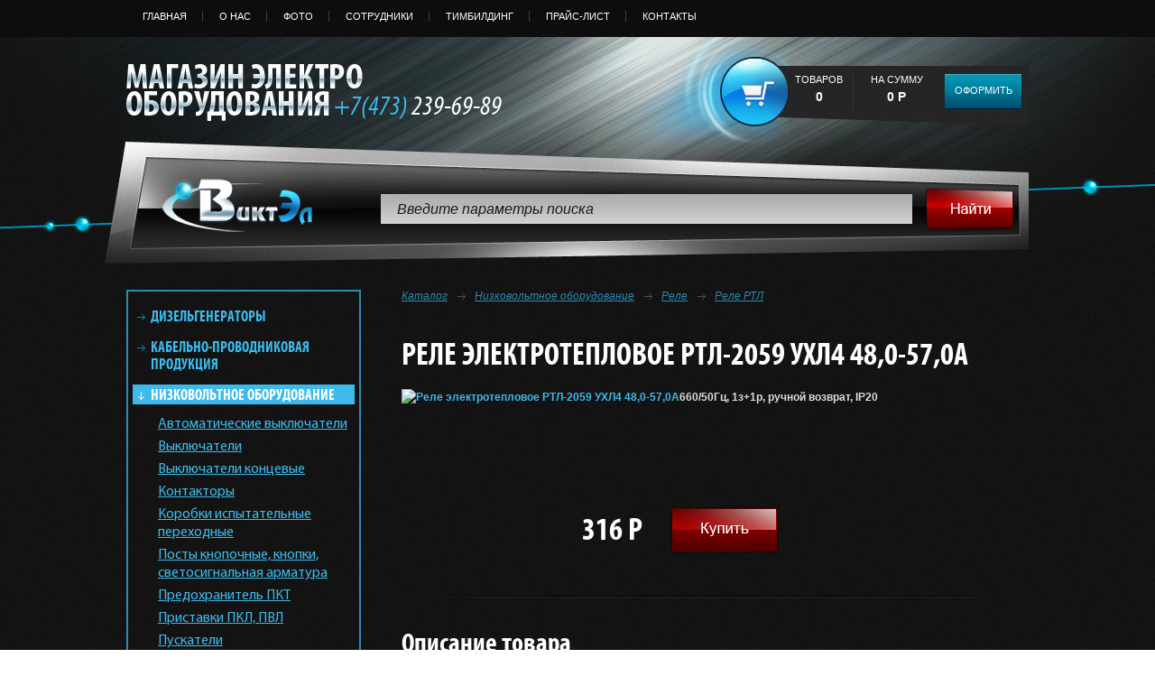

--- FILE ---
content_type: text/html; charset=UTF-8
request_url: http://www.vikt-el.ru/product/rele-rtl-2059-uhl4-480-570a-/
body_size: 6788
content:
<!DOCTYPE html>
<html lang="en">
<head>
<meta http-equiv="Content-Type" content="text/html; charset=utf-8" />
<base href="http://www.vikt-el.ru/" />

<link rel="alternate" type="application/rss+xml" title="RSS 2.0" href="/published/SC/html/scripts/rssfeed.php?type=product_reviews&amp;id=1340" />
<script type="text/javascript">
		var WAROOT_URL = 'http://www.vikt-el.ru/';//ok
	</script>

<title>Реле электротепловое РТЛ-2059 УХЛ4 48,0-57,0А </title>
<meta name="description" content="Реле электротепловое РТЛ-2059 УХЛ4 48,0-57,0А ">
<meta name="keywords" content="Реле электротепловое РТЛ-2059 УХЛ4 48,0-57,0А " >

<!--[if IE 6]>
  <script type="text/javascript">
   location.replace("/ie6/index.html");
  </script>
<![endif]-->

<!--[if lt IE 9]>
<script src="/js/html5shiv.min.js"></script>
<![endif]-->

<link href="/css/main.css" rel="stylesheet" type="text/css" />

<script src="/js/jquery-1.7.2.min.js"></script>
<!--[if lt IE 9]>
<script src="/js/jquery.placeholder.min.js"></script>
<![endif]-->
<script src="/js/man.js"></script>
<!--[if lt IE 9]>
<script src="/js/init-ie-fixes.js"></script>
<![endif]-->

<script type="text/javascript" src="/published/SC/html/scripts/js/functions.js"></script>
<script type="text/javascript" src="/published/SC/html/scripts/js/behavior.js"></script>
<script type="text/javascript" src="/published/SC/html/scripts/js/widget_checkout.js"></script>
<script type="text/javascript" src="/published/SC/html/scripts/js/frame.js"></script>
<script type="text/javascript">
<!--		
var ORIG_URL = 'http://www.vikt-el.ru/';
var ORIG_LANG_URL = '/';
//-->
</script>
</head>
<body >


<!--  BODY -->

	<script type="text/javascript">
$(document).ready(function($) {
        $("#info>div").wrap("<div style='height:110px'/>").parent().after("<a href='#more'>читать далее</a>");

        $("a[href='#more']").toggle(function() {
            $(this).prev().animate({height:$(this).prev().children().height()}, "slow", function() {
                $(this).next().text("скрыть");
            })
        }, function() {
            $(this).prev().animate({height:110}, "slow", function() {
                $(this).next().text("читать далее");
            })
        });
	});
	</script>


<div id="wrapper">
  <nav id="nav">
    <ul class="centered cleared">
      <li><a href="/">Главная</a></li>
      
<li><a href="/auxpage_o-nas/">О нас</a></li><li><a href="/auxpage_aksii/">Фото</a></li><li><a href="/auxpage_colleague/">Сотрудники</a></li>

      <li><a href="/auxpage_timbilding/">ТИМБИЛДИНГ</a></li>
	  <li><a href="/pricelist/">ПРАЙС-ЛИСТ</a></li>
      
<li><a href="/auxpage_kontakty/">Контакты</a></li>

    </ul>
  </nav>
  <!-- #nav -->
  
  <header id="header">
    <div class="centered">
  <a href="/" class="title" title="ВиктЭл &ndash; МАГАЗИН ЭЛЕКТРО ОБОРУДОВАНИЯ"></a>
  <div class="phone mpri-ci"><span>+7(473)</span> 239-69-89</div> <a href="/" id="logo" title="ВиктЭл &ndash; МАГАЗИН ЭЛЕКТРО ОБОРУДОВАНИЯ"></a> 
<form action="/search" method="post" id="header_search">
<input type="hidden" name="ukey" value="search">
    	<div class="input"><input name="searchstring" type="text" value='' placeholder="Введите параметры поиска"></div>
        <input type="submit" value=" ">
</form>

      <div id="header_cart" class="blockBefore blockAfter"> 
<div class="products">
Товаров <b id="shpcrtgc">0</b>
</div>
<div class="cost">
На сумму <b id="shpcrtca">0 Р</b>
</div>

 <a href="/cart" class="order">Оформить</a> </div>
    </div>
  </header>
  <!-- #header -->
  
  <div id="main" class="centered cleared">
    <aside id="sidebar">
      <div id="catsTree" class="blockAfter">
        <ul>
          
  <li><a href='/category/858/'>Дизельгенераторы</a> 

  <ul>
<li><a href='/category/859/'>Дизельгенераторы SDMO</a> </li>
</ul>
</li>


  <li><a href='/category/855/'>Кабельно-проводниковая продукция</a> 

  <ul>
<li><a href='/category/857/'>Эмальпровод ПЭТ-155</a> </li>


  <li><a href='/category/856/'>Эмальпровод ПЭТВ-2</a> </li>
</ul>
</li>


  <li class="current"><a href='/category/618/'>Низковольтное оборудование</a> 

  <ul>
<li><a href='/category/569/'>Автоматические выключатели</a> 

  <ul>
<li><a href='/category/577/'>Авт. выкл. А3144</a> </li>


  <li><a href='/category/578/'>Авт. выкл. А3794</a> </li>


  <li><a href='/category/783/'>Авт. выкл. АВ2М</a> </li>


  <li><a href='/category/580/'>Авт. выкл. АВМ</a> </li>


  <li><a href='/category/901/'>Авт. выкл. АЕ2046МП ЭТ</a> </li>


  <li><a href='/category/835/'>Авт. выкл. АП50Б</a> </li>


  <li><a href='/category/785/'>Авт. выкл. ВА50-41 </a> </li>


  <li><a href='/category/915/'>Авт. выкл. ВА50-43</a> </li>


  <li><a href='/category/784/'>Авт. выкл. ВА5125</a> </li>


  <li><a href='/category/656/'>Авт. выкл. ВА77 </a> </li>


  <li><a href='/category/786/'>Авт. выкл. Протон ВА50-45Про</a> </li>


  <li><a href='/category/787/'>Авт. выкл. Электрон</a> </li>
</ul>
</li>


  <li><a href='/category/703/'>Выключатели</a> 

  <ul>
<li><a href='/category/607/'>Выключатели, переключатели пакетные и кулачковые</a> 

  <ul>
<li><a href='/category/609/'>Пакетный выключатель ПВ</a> </li>


  <li><a href='/category/625/'>Пакетный переключатель ПП</a> </li>


  <li><a href='/category/875/'>Переключатели кулачковые ПК</a> </li>


  <li><a href='/category/911/'>Переключатель 4G</a> </li>
</ul>
</li>


  <li><a href='/category/649/'>Выключатель-разъединитель ВР32</a> </li>
</ul>
</li>


  <li><a href='/category/570/'>Выключатели концевые</a> 

  <ul>
<li><a href='/category/582/'>Выключатель концевой ВК200, ВК300</a> </li>


  <li><a href='/category/583/'>Выключатель концевой ВП 15</a> </li>


  <li><a href='/category/584/'>Выключатель концевой ВП 16</a> </li>


  <li><a href='/category/588/'>Выключатель концевой ВП 19</a> </li>


  <li><a href='/category/585/'>Выключатель концевой ВПК</a> </li>


  <li><a href='/category/587/'>Выключатель концевой ВУ-150, ВУ-250</a> </li>


  <li><a href='/category/591/'>Выключатель концевой ВУ-22</a> </li>


  <li><a href='/category/581/'>Выключатель концевой КУ</a> </li>


  <li><a href='/category/879/'>Микровыключатели МП</a> </li>


  <li><a href='/category/865/'>Сальники для концевых выключатель</a> </li>
</ul>
</li>


  <li><a href='/category/651/'>Контакторы</a> 

  <ul>
<li><a href='/category/802/'>Контактор КМ 12</a> </li>


  <li><a href='/category/827/'>Контактор КПД-121</a> </li>


  <li><a href='/category/887/'>Контактор КТ-5000 ЭТ</a> </li>


  <li><a href='/category/803/'>Контактор КТ-6000</a> </li>


  <li><a href='/category/886/'>Контактор КТ-6000 ЭТ</a> </li>


  <li><a href='/category/910/'>Контактор КТП-6000</a> </li>


  <li><a href='/category/895/'>Контактор ПМЛ &quot;Конденсаторные&quot;</a> </li>
</ul>
</li>


  <li><a href='/category/919/'>Коробки испытательные переходные</a> </li>


  <li><a href='/category/644/'>Посты кнопочные, кнопки, светосигнальная арматура</a> 

  <ul>
<li><a href='/category/877/'>Выключатели кнопочные ВК22</a> </li>


  <li><a href='/category/634/'>Выключатель кнопочный ВК30</a> </li>


  <li><a href='/category/800/'>Кнопка КЕ</a> </li>


  <li><a href='/category/846/'>Кнопка КЕ IP40</a> </li>


  <li><a href='/category/812/'>Кнопки  КМЕ</a> </li>


  <li><a href='/category/684/'>Лампа СКЛ 11</a> </li>


  <li><a href='/category/815/'>Микропереключатели</a> </li>


  <li><a href='/category/817/'>Переключатели  ПЕ</a> </li>


  <li><a href='/category/918/'>Пост кнопочный ПКЕ</a> </li>


  <li><a href='/category/646/'>Пост кнопочный ПКТ</a> </li>


  <li><a href='/category/645/'>Пост кнопочный ПКУ</a> </li>
</ul>
</li>


  <li><a href='/category/912/'>Предохранитель ПКТ</a> </li>


  <li><a href='/category/862/'>Приставки ПКЛ, ПВЛ  </a> </li>


  <li><a href='/category/620/'>Пускатели</a> 

  <ul>
<li><a href='/category/590/'>Магнитный пускатель ПМ12</a> 

  <ul>
<li><a href='/category/832/'>Пускатель ПМ12 100А</a> </li>


  <li><a href='/category/828/'>Пускатель ПМ12 10А</a> </li>


  <li><a href='/category/883/'>Пускатель ПМ12 115-1000А Пластик</a> </li>


  <li><a href='/category/833/'>Пускатель ПМ12 125А</a> </li>


  <li><a href='/category/880/'>Пускатель ПМ12 160А</a> </li>


  <li><a href='/category/874/'>Пускатель ПМ12 16А</a> </li>


  <li><a href='/category/881/'>Пускатель ПМ12 180А</a> </li>


  <li><a href='/category/882/'>Пускатель ПМ12 250А</a> </li>


  <li><a href='/category/829/'>Пускатель ПМ12 25А</a> </li>


  <li><a href='/category/830/'>Пускатель ПМ12 40А</a> </li>


  <li><a href='/category/831/'>Пускатель ПМ12 63А</a> </li>


  <li><a href='/category/884/'>Пускатель ПМ12-ЭК</a> </li>


  <li><a href='/category/885/'>Пускатель ПМ12М</a> </li>
</ul>
</li>


  <li><a href='/category/804/'>Магнитный пускатель ПМА</a> </li>


  <li><a href='/category/805/'>Магнитный пускатель ПМЕ</a> </li>


  <li><a href='/category/592/'>Магнитный пускатель ПМЛ</a> 

  <ul>
<li><a href='/category/900/'>Приставки ПКЛ, ПВЛ</a> </li>


  <li><a href='/category/891/'>Пускатель ПМЛ &quot;Конденсаторные&quot;</a> </li>


  <li><a href='/category/888/'>Пускатель ПМЛ 10А</a> </li>


  <li><a href='/category/889/'>Пускатель ПМЛ 16А</a> </li>


  <li><a href='/category/890/'>Пускатель ПМЛ 25А  </a> </li>


  <li><a href='/category/892/'>Пускатель ПМЛ 32А</a> </li>


  <li><a href='/category/893/'>Пускатель ПМЛ 40А</a> </li>


  <li><a href='/category/896/'>Пускатель ПМЛ 50А</a> </li>


  <li><a href='/category/897/'>Пускатель ПМЛ 63А</a> </li>


  <li><a href='/category/898/'>Пускатель ПМЛ 80А</a> </li>


  <li><a href='/category/899/'>Пускатель ПМЛ 95А</a> </li>
</ul>
</li>


  </ul>
</li>
<li><a href='/category/913/'>Разъединитель РВ, РВЗ, РВФ, РВФЗ</a> </li>


  <li class="current"><a href='/category/702/'>Реле</a> 

  <ul>
<li class="current"><a href='/category/706/'>Реле РТЛ</a> </li>


  <li><a href='/category/711/'>Реле РТТ 12</a> </li>


  <li><a href='/category/710/'>Реле РТТ-325, РТТ-326, РТТ-327</a> </li>


  <li><a href='/category/709/'>Реле РТТ36</a> </li>


  <li><a href='/category/834/'>Реле РЭО-401</a> </li>
</ul>
</li>


  <li><a href='/category/806/'>Рубильники, выключатели разъеденители</a> 

  <ul>
<li><a href='/category/845/'>Выключатель нагрузки ВН 40</a> </li>


  <li><a href='/category/843/'>Выключатель-разъединитель РБ32</a> </li>


  <li><a href='/category/840/'>Переключатели ПБ</a> </li>


  <li><a href='/category/842/'>Предохранители-выключатели-разъединители ПВР</a> </li>


  <li><a href='/category/807/'>Разъеденители РЕ</a> </li>


  <li><a href='/category/844/'>Разъединители-предохранители РПБ, РПС</a> </li>
</ul>
</li>


  <li><a href='/category/658/'>Светосигнальная арматура, кнопки управления</a> </li>


  <li><a href='/category/654/'>Трансформаторы</a> 

  <ul>
<li><a href='/category/788/'>Трансформатор тока ОСМ</a> </li>


  <li><a href='/category/821/'>Трансформатор тока ТМ, ТМГ</a> </li>


  <li><a href='/category/870/'>Трансформатор тока ТСЗИ</a> </li>
</ul>
</li>


  <li><a href='/category/796/'>Тумблеры</a> </li>


  <li><a href='/category/808/'>Электроизоляционные материалы</a> 

  <ul>
<li><a href='/category/809/'>Стеклотекстолит СТЭФ-1</a> </li>


  <li><a href='/category/810/'>Текстолит</a> </li>
</ul>
</li>


  <li><a href='/category/659/'>Электромагниты</a> 

  <ul>
<li><a href='/category/660/'>Электромагнит МИС</a> </li>


  <li><a href='/category/661/'>Электромагнит МО </a> </li>
</ul>
</li>


  </ul>
</li>
<li><a href='/category/908/'>Решетка-дробилка</a> </li>


  <li><a href='/category/663/'>Электрощитовое оборудование</a> 

  <ul>
<li><a href='/category/839/'>Блоки БПВ</a> </li>


  <li><a href='/category/869/'>Камеры КСО</a> </li>


  <li><a href='/category/838/'>Корпус ЩО-70</a> </li>


  <li><a href='/category/871/'>Подстанции КТП</a> </li>


  <li><a href='/category/837/'>Ящик ЯБ, ЯБПВУ</a> </li>


  <li><a href='/category/707/'>Ящик ЯВШ</a> </li>


  <li><a href='/category/708/'>Ящик ЯРП11</a> </li>


  <li><a href='/category/909/'>Ящик ЯТП </a> </li>
</ul>
</li>


  <li><a href='/category/566/'>Вентиляционное оборудование</a> 

  <ul>
<li><a href='/category/705/'>Вентилятор ВОЭ</a> </li>


  <li><a href='/category/774/'>Вентилятор СВМ</a> </li>
</ul>
</li>


  <li><a href='/category/562/'>Крановое оборудование</a> 

  <ul>
<li><a href='/category/876/'>Блок резисторов Б6</a> </li>


  <li><a href='/category/773/'>Гидротолкатель ТЭ</a> </li>


  <li><a href='/category/652/'>Командоконтроллер ККТ</a> </li>


  <li><a href='/category/894/'>Командоконтроллер ЭК</a> </li>


  <li><a href='/category/779/'>Тормоз крановый ТКГ</a> </li>
</ul>
</li>




          


        </ul>
      </div>
      <!-- #catsTree --> 
    </aside>
    <!-- #sidebar -->
    <div id="content"> 
<script type="text/javascript" src="/published/SC/html/scripts/js/product_detailed.js"></script>








<link rel="stylesheet" href="/published/SC/html/scripts/3rdparty/highslide/highslide.css" type="text/css" />
<script type="text/javascript" src="/published/SC/html/scripts/3rdparty/highslide/highslide.js"></script>
<script type="text/javascript">    
	    hs.graphicsDir = '/published/SC/html/scripts/3rdparty/highslide/graphics/';
		hs.registerOverlay(
	    	{
	    		thumbnailId: null,
	    		overlayId: 'controlbar',
	    		position: 'top right',
	    		hideOnMouseOut: true
			}
		);
	    hs.outlineType = 'rounded-white';
	</script>

<link rel="stylesheet" href="/published/SC/html/scripts/3rdparty/fancybox/jquery.fancybox.css" type="text/css" />
<script type="text/javascript" src="/published/SC/html/scripts/3rdparty/fancybox/jquery.fancybox.pack.js"></script>

<script type="text/javascript">
    $(document).ready(function() {
        $(".fancybox").fancybox();
    });
</script>

<div id="breadcrumbs">
        <a href="/">Каталог</a>&nbsp;<span class="arrow"></span>
								 		<a href='/category/nizkovoltnoe-oborudovanie/'>Низковольтное оборудование</a>&nbsp;<span class="arrow"></span>						 		<a href='/category/rele/'>Реле</a>&nbsp;<span class="arrow"></span>						 		<a href='/category/rtl/'>Реле РТЛ</a>				        </div><!-- #breadcrumbs -->
        
        
        <h1>

	Реле электротепловое РТЛ-2059 УХЛ4 48,0-57,0А 
	
</h1>
        
        
        <div id="product">
        	<div class="main blockBefore cleared">
            	            	<a target="_blank" class="fancybox" rel="group" href='/published/publicdata/RAMAAMIDS/attachments/SC/products_pictures/18xq_enl.jpg' img_width="290" img_height="330"><img src="/published/publicdata/RAMAAMIDS/attachments/SC/products_pictures/18xq.jpg" alt="

	Реле электротепловое РТЛ-2059 УХЛ4 48,0-57,0А 
	
" /></a>                                <div class="content">
                	<div class="text">
                	<p>660/50Гц, 1з+1р, ручной возврат, IP20</p>
                    </div>
                    <div class="price">
                    <form rel="1340" action='/product/rele-rtl-2059-uhl4-480-570a-/' method="post">
                    <input name="productID" value="1340" type="hidden" />
                    <input class="product_price" value="316" type="hidden" />
                    <input class="product_list_price" value="0" type="hidden" />
                    <input name='add2cart' style="display:none" id="add2cart" type="image" src="" alt="добавить в корзину" title="добавить в корзину"  class="add2cart_handler" rel=""  /><span>316 Р</span>
                    <a onclick="document.getElementById('add2cart').click();"></a>
                    </form>

                    </div>
                </div>
            </div>
            <div class="desc_heading">Описание товара</div>
				<div class="desc">
                	<p style="margin: 0px 0px 5px;"><span style="font-size: small;"><img src="http://www.elektrotehnik.ru/images/blu_minus_zena.gif" style="width: 11px; height: 13px; margin: 0px 7px -2px 0px;" />Ном. рабочее напряжение, Ue: 220,380,660В/50Гц</span></p>
<p style="margin: 0px 0px 5px;"><span style="font-size: small;"><img src="http://www.elektrotehnik.ru/images/blu_minus_zena.gif" style="width: 11px; height: 13px; margin: 0px 7px -2px 0px;" />Ном. напряжение изоляции, Ui: 690В</span></p>
<p style="margin: 0px 0px 5px;"><span style="font-size: small;"><img src="http://www.elektrotehnik.ru/images/blu_minus_zena.gif" style="width: 11px; height: 13px; margin: 0px 7px -2px 0px;" />Доп. контакты: 1з+1р</span></p>
<p style="margin: 0px 0px 5px;"><span style="font-size: small;"><img src="http://www.elektrotehnik.ru/images/blu_minus_zena.gif" style="width: 11px; height: 13px; margin: 0px 7px -2px 0px;" />Степень защиты: IP20</span></p>
<p style="margin: 0px 0px 5px;"><span style="font-size: small;"><img src="http://www.elektrotehnik.ru/images/blu_minus_zena.gif" style="width: 11px; height: 13px; margin: 0px 7px -2px 0px;" />Габаритные размеры: 73х63,5х118мм</span></p>
<p style="margin: 0px 0px 5px;"><span style="font-size: small;"><img src="http://www.elektrotehnik.ru/images/blu_minus_zena.gif" style="width: 11px; height: 13px; margin: 0px 7px -2px 0px;" />Климатическое исполнение: УХЛ4</span></p>
				</div>
        </div><!-- #product -->	
 
 </div>
    <!-- #content --> 
  </div>
  <!-- #main --> 
  
    <footer id="footer" class="blockBefore">
    <div class="centered cleared">
      <nav class="cleared">
        <ul>
                              <li><a href="/category/dizelgeneratory/">Дизельгенераторы</a></li>
                              <li><a href="/category/kabelno-provodnikovaja-produkcija/">Кабельно-проводниковая продукция</a></li>
                              <li><a href="/category/nizkovoltnoe-oborudovanie/">Низковольтное оборудование</a></li>
                              <li><a href="/category/reshetka-drobilka/">Решетка-дробилка</a></li>
                              <li><a href="/category/silovye-jashiki/">Электрощитовое оборудование</a></li>
                              <li><a href="/category/ventiljacionnoe-oborudovanie_s9/">Вентиляционное оборудование</a></li>
                              <li><a href="/category/kranovoe-oborudovanie_op/">Крановое оборудование</a></li>
                  </ul>
      </nav>
      <address>
      <div class="phone mpri-ci"><sup>+7(473)</sup> 239-69-89</div>
      E-mail: <a href="mailto:viktel@list.ru" target="_blank">viktel@list.ru</a><br>
      
      </address>
      <a href="/auxpage_kontakty/" class="writeToUs">&lt;&lt; Написать нам</a>
	  <div class="copyright-hover" style="float: right;margin-top: 70px;">
         <a target="_blank" class="before" href="http://themilk.ru/" style="color: #858585;font-size: 13px;text-decoration:none;"><img src="http://img.themilk.ru/themes/images/copirate.png" alt="" style="width: auto; height: 35px;"><span style="position: relative;
  top: -12px;">Сайт сделан в SpacеMilk, 2012</span></a>
           <a target="_blank" class="after" href="http://themilk.ru/" style="color: #fff;font-size: 13px;text-decoration:none;"><img src="http://img.themilk.ru/themes/images/copirate.png" alt="" style="width: auto; height: 35px;"><span style="position: relative;
  top: -12px;">Сайт сделан в SpacеMilk, 2012</span></a>
	  </div>
      <div class="copyrights"> <span>&copy; 2007-2012. Викт-Эл</span>



<noindex>

<!--LiveInternet counter--><script type="text/javascript"><!--
document.write("<a href='http://www.liveinternet.ru/click' "+
"target=_blank><img src='http://counter.yadro.ru/hit?t44.2;r"+
escape(document.referrer)+((typeof(screen)=="undefined")?"":
";s"+screen.width+"*"+screen.height+"*"+(screen.colorDepth?
screen.colorDepth:screen.pixelDepth))+";u"+escape(document.URL)+
";"+Math.random()+
"' alt='' title='LiveInternet' "+
"border=0 width=31 height=31><\/a>")//--></script><!--/LiveInternet-->


	
<!--begin of Top100--><noindex>
<a href="http://top100.rambler.ru/top100/" rel='nofollow'><img src="http://counter.rambler.ru/top100.cnt?1129901" alt="Rambler's Top100" width=1 height=1 border=0></a></noindex>
<!--end of Top100 code-->	

	<!-- Top.Elec.Ru Counter --><noindex>
<a href="http://www.elec.ru/" target=_blank rel='nofollow'><script language="JavaScript"><!--
ElNav = navigator; ElNavApp = ElNav.appName; ElDoc = document; ElDoc.cookie = "b=b";
ElCookie = ElDoc.cookie ? 1 : 0; ElNsc = (ElNavApp.substring(0, 2) == "Mi") ? 0 : 1;
ElScreen = screen; ElDepth = (ElNsc ==0 ) ? ElScreen.colorDepth : ElScreen.pixelDepth;
document.write('<img src="http://cnt.top.elec.ru/cnt?' + 
'id=2850&sc=2&' + 
'scr=' + ElScreen.width + 'x' + ElScreen.height + 'x' + ElDepth + '&' +
'cookie=' + ElCookie + '&' +
'ref=' + escape(ElDoc.referrer) + '&' + 
'r=' + Math.random() + '" ' +
'width="88" height="31" border="0" alt="Top.Elec.Ru - Рейтинг и каталог электротехнических ресурсов">');
// --></script><noscript><img src="http://cnt.top.elec.ru/cnt?id=2850&sc=2" 
width=88 height=31 alt="Top.Elec.Ru - Рейтинг и каталог электротехнических ресурсов"></noindex></noscript></a>
<!-- Top.Elec.Ru Counter -->

<!--begin of Top100 logo-->
<noindex><a href="http://top100.rambler.ru/top100/" rel='nofollow'><img src="http://top100-images.rambler.ru/top100/w2.gif" alt="Rambler's Top100" width=88 height=31 border=0></a></noindex>
<!--end of Top100 logo -->

<a href="http://www.yandex.ru/cy?base=0&host=www.vikt-el.ru" rel='nofollow'>
	<img src="http://www.yandex.ru/cycounter?vikt-el.ru" width="88" height="31" alt="Яндекс цитирования" border="0"> 
</a>

<noindex><!--Rating@Mail.ru COUNTEr--><script language="JavaScript" type="text/javascript"><!--
d=document;var a='';a+=';r='+escape(d.referrer)
js=10//--></script><script language="JavaScript1.1" type="text/javascript"><!--
a+=';j='+navigator.javaEnabled()
js=11//--></script><script language="JavaScript1.2" type="text/javascript"><!--
s=screen;a+=';s='+s.width+'*'+s.height
a+=';d='+(s.colorDepth?s.colorDepth:s.pixelDepth)
js=12//--></script><script language="JavaScript1.3" type="text/javascript"><!--
js=13//--></script><script language="JavaScript" type="text/javascript"><!--
d.write('<a href="http://top.mail.ru/jump?from=1247989"'+
' target=_top rel='nofollow'><img src="http://da.c0.b3.a1.top.list.ru/counter'+
'?id=1247989;t=211;js='+js+a+';rand='+Math.random()+
'" alt="Рейтинг@Mail.ru"'+' border=0 height=31 width=88/><\/a>')
if(11<js)d.write('<'+'!-- ')//--></script><noscript><a
target=_top href="http://top.mail.ru/jump?from=1247989" rel='nofollow'><img
src="http://da.c0.b3.a1.top.list.ru/counter?js=na;id=1247989;t=211"
border=0 height=31 width=88
alt="Рейтинг@Mail.ru"/></a></noscript><!--/COUNTER--></noindex>

</noindex>




</div>
    </div>
  </footer>
  <!-- #footer --> 
  
  
  <!-- BEGIN JIVOSITE CODE  -->
<script type='text/javascript'>
(function(){ var widget_id = '121294';
var s = document.createElement('script'); s.type = 'text/javascript'; s.async = true; s.src = '//code.jivosite.com/script/widget/'+widget_id; var ss = document.getElementsByTagName('script')[0]; ss.parentNode.insertBefore(s, ss);})();</script>
<!--  END JIVOSITE CODE -->
  
  
  
</div>
<!-- #wrapper -->
<div id="layoutAddCart"><div><span style="text-transform: none;font: 18px MyriadPro CondBold;">Товар добавлен в корзину!</span><br>Вы можете <a href="/cart">оформить заказ</a><br />или <a id="closeAddCart" href="#">продолжить покупки</a>.</div></div><!--  END -->

</body></html>

--- FILE ---
content_type: text/css
request_url: http://www.vikt-el.ru/css/main.css
body_size: 5824
content:
@charset "utf-8";

@font-face {
    font-family:'MyriadPro';
    src: url('fonts/myriadpro-regular.eot');
    src: url('fonts/myriadpro-regular.eot?#iefix') format('eot'),
         url('fonts/myriadpro-regular.woff') format('woff'),
         url('fonts/myriadpro-regular.ttf') format('truetype'),
         url('fonts/myriadpro-regular.svg#myriadpro-regular') format('svg');
    font-weight:normal;
    font-style:normal;
}
@font-face {
    font-family:'MyriadPro CondBold';
    src: url('fonts/myriadpro-boldcond-webfont.eot');
    src: url('fonts/myriadpro-boldcond-webfont.eot?#iefix') format('eot'),
         url('fonts/myriadpro-boldcond-webfont.woff') format('woff'),
         url('fonts/myriadpro-boldcond-webfont.ttf') format('truetype'),
         url('fonts/myriadpro-boldcond-webfont.svg#MyriadProCondBold') format('svg');
    font-weight:normal;
    font-style:normal;
}
@font-face {
    font-family:'MyriadPro CondIt';
    src: url('fonts/myriadpro-condit-webfont.eot');
    src: url('fonts/myriadpro-condit-webfont.eot?#iefix') format('eot'),
         url('fonts/myriadpro-condit-webfont.woff') format('woff'),
         url('fonts/myriadpro-condit-webfont.ttf') format('truetype'),
         url('fonts/myriadpro-condit-webfont.svg#MyriadProCondItalic') format('svg');
    font-weight:normal;
    font-style:normal;
}
@font-face {
    font-family:'MyriadPro It';
    src: url('fonts/myriadpro-it-webfont.eot');
    src: url('fonts/myriadpro-it-webfont.eot?#iefix') format('eot'),
         url('fonts/myriadpro-it-webfont.woff') format('woff'),
         url('fonts/myriadpro-it-webfont.ttf') format('truetype'),
         url('fonts/myriadpro-it-webfont.svg#MyriadProItalic') format('svg');
    font-weight:normal;
    font-style:normal;
}
@font-face {
    font-family: 'MyriadPro Bold';
    src: url('fonts/myriadpro-bold-webfont.eot');
    src: url('fonts/myriadpro-bold-webfont.eot?#iefix') format('eot'),
         url('fonts/myriadpro-bold-webfont.woff') format('woff'),
         url('fonts/myriadpro-bold-webfont.ttf') format('truetype'),
         url('fonts/myriadpro-bold-webfont.svg#MyriadProBold') format('svg');
    font-weight:normal;
    font-style:normal;
}


/* Reset */
html, body, div, span, object, iframe,
h1, h2, h3, h4, h5, h6, p, blockquote, pre,
abbr, address, cite, code,
del, dfn, em, img, ins, kbd, q, samp,
small, strong, sub, sup, var,
b, i,
dl, dt, dd, ol, ul, li,
fieldset, form, label, legend,
table, caption, tbody, tfoot, thead, tr, th, td,
article, aside, canvas, details, figcaption, figure, 
footer, header, hgroup, menu, nav, section, summary,
time, mark, audio, video
{margin:0; padding:0; border:0; outline:0; font-size:100%; vertical-align:baseline; background:transparent;}
body {line-height:normal; cursor:default;}
html, body {width:100%; height:100%;}
article, aside, details, figcaption, figure,
footer, header, hgroup, menu, nav, section {display:block;}
ul {list-style:none;}
blockquote, q {quotes:none;}
blockquote:before, blockquote:after,
q:before, q:after {content:''; content:none;}
a {margin:0; padding:0; font-size:100%; vertical-align:baseline; background:transparent;}
a:focus {outline:0;}
ins {background-color:#ff9; color:#000; text-decoration:none;}/* change colours to suit your needs */
del {text-decoration:line-through;}
abbr[title], dfn[title] {border-bottom:1px dotted; cursor:help;}
table {border-collapse:collapse; border-spacing:0;}/* change border colour to suit your needs */
hr {display:block; height:1px; border:0; border-top:1px solid #cccccc; margin:1em 0; padding:0;}
input {margin:0; padding:0;}
address {font-style:normal;}
input:focus::-webkit-input-placeholder {opacity:0;}
/* Вспомогательные стили */
.centered {width:1000px; margin-left:auto; margin-right:auto;}
.clear {width:100%; height:0; overflow:hidden; font-size:0; clear:both;}
.cleared::after {content:''; display:block; width:100%; height:0; overflow:hidden; font-size:0; clear:both;}
.blockAfter ,
.blockBefore {position:relative;}
.blockAfter::after ,
.blockBefore::before {content:''; display:block; position:absolute;}
.blockAfter>.after ,
.blockBefore>.before {position:absolute;}
a.blockAfter>.after ,
a.blockBefore>.before {cursor:pointer;}

/* Общие стили */
body {background:url(../images/body.jpg); font-family:Arial, Helvetica, sans-serif; font-size:12px; color:#ddd; min-width:1000px;}
a {color:#3dbaec;}
a:hover {text-decoration:none;}
p {line-height:18px; padding-bottom:18px;}
a .mpro-c{border-bottom:1px solid}


/* -------------------- ОСНОВНЫЕ БЛОКИ -------------------- */



#wrapper {min-width:1010px; overflow:hidden;}
/* Навигация */
#nav {background:#0d0d0d; font-size:11px; text-transform:uppercase; line-height:12px; padding-top:5px; height:36px;}
#nav li {display:block; float:left;}
#nav a {display:block; padding:7px 18px 0; height:18px; color:#fff; text-decoration:none;}
#nav a::before {height:12px; width:1px; background:#374043; left:-1px; top:7px;}
#nav a>.before {height:12px; width:1px; background:#374043; left:-1px; top:7px;}
#nav a:hover {background:#2c8fb6; z-index:1;}
#nav li:first-child a::before {display:none;}
#nav li:first-child a>.before {display:none;}
#nav li.current a {background:#2c8fb6; z-index:1;}
#nav li.current a::before {display:none;}
#nav li.current a>.before {display:none;}
#nav li.current a {text-decoration:none;}

/* Шапка */
#header {background:url(../images/header.jpg) top;}
#header>.centered {height:255px; position:relative;}
#header .title {display:block; width:262px; height:63px; background:url(../images/header_title.png); position:absolute; left:0; top:30px;}
#header .phone {font:30px "MyriadPro CondIt"; color:#fff; position:absolute; left:230px; top:61px;}
.opera #header .phone {font-family:Verdana; font-style:italic; -o-transform:scaleX(.6); -o-transform-origin:0 0; top:56px;}
#header .phone span {color:#3dbaec;}
	/* Логотип */
#logo {width:215px; height:80px; display:block; position:absolute; left:15px; bottom:30px; background:url(../images/logo.png) center no-repeat;}
	/* Поиск */
#header_search {}
#header_search .input {position:absolute; height:25px; padding-top:8px; background:url(../images/header_search_input.png); width:589px; right:129px; bottom:48px;}
#header_search .input input {margin:0 0 0 18px; font-size:16px; color:#1a1a1a; border:0; outline:0; width:560px; background:none;}
#header_search .input input::-webkit-input-placeholder {color:#1a1a1a;font-style:italic;}
#header_search .input input:-moz-placeholder {color:#1a1a1a;font-style:italic;}
#header_search input[type="submit"] {position:absolute; right:15px; bottom:40px; width:100px; height:49px; background:url(../images/header_search_submit.png); cursor:pointer; border:0;}
#header_search input[type="submit"]:hover {background-position:left bottom;}
	/* Корзина */
#header_cart {width:270px; padding:9px 0 0 5px; height:48px; background:#252525; position:absolute; top:32px; right:0; font-size:11px; color:#fff; text-transform:uppercase;}
#header_cart::before {right:0; bottom:-9px; height:9px; width:270px; background:url(../images/header_cart_bottom.png);}
#header_cart>.before {right:0; bottom:-9px; height:9px; width:270px; background:url(../images/header_cart_bottom.png);}
#header_cart::after {width:296px; height:185px; background:url(../images/header_cart_cart.png); left:-286px; top:-32px;}
#header_cart>.after {width:296px; height:185px; background:url(../images/header_cart_cart.png); left:-286px; top:-32px;}
#header_cart b {display:block; padding-top:5px; font-size:14px;}
#header_cart .products {width:75px; float:left; text-align:center;}
#header_cart .cost {width:95px; float:left; text-align:center; height:39px; border-left:solid #333 1px;}
#header_cart .order {display:block; color:#fff; height:27px; padding-top:12px; margin-right:8px; float:right; width:85px; background:url(../images/header_cart_order.png); text-align:center; text-decoration:none; cursor:pointer;}
#header_cart .order:hover {background-position:bottom;}

/* Главный блок */
#main {margin-top:25px;}
	/* Сайдбар */
#sidebar {float:left; width:260px; padding-bottom:35px;}
		/* Дерево категорий */
#catsTree {border:solid #2b8db4 2px; border-bottom:0;}
#catsTree::after {left:-2px; bottom:-35px; height:35px; width:260px; background:url(../images/catsTree_bottom.png);}
#catsTree>.after {left:-2px; bottom:-35px; height:35px; width:260px; background:url(../images/catsTree_bottom.png);}
#catsTree a ,
#catsTree .current:hover>a {text-decoration:none;}
#catsTree ul ul {display:none;}
#catsTree .current>ul {display:block;}
			/* 1 уровень */
#catsTree>ul {padding:16px 5px 20px;}
#catsTree>ul>li {margin-top:12px;}
#catsTree>ul>li:first-child {margin-top:0;}
#catsTree>ul>li>a {color:#3DBAEC; font:17px "MyriadPro CondBold", Tahoma, Geneva, sans-serif; text-transform:uppercase; display:block; padding:3px 0 0 20px;}
.opera #catsTree>ul>li>a {font-family:'Trebuchet MS'; letter-spacing:-2px;}
#catsTree>ul>li>a::before {width:9px; height:9px; left:5px; top:8px; background:url(../images/catsTree_arrows.png);}
#catsTree>ul>li>a>.before {width:9px; height:9px; left:5px; top:8px; background:url(../images/catsTree_arrows.png);}
#catsTree>ul>li>a:hover {text-decoration:underline;}
#catsTree>ul>li.current>a {background:#3DBAEC; color:#fff;}
#catsTree>ul>li.current>a::before {background-position:bottom right;}
#catsTree>ul>li.current>a>.before {background-position:bottom right;}
			/* 2 уровень */
#catsTree>ul>li> ul {padding:12px 0 5px 20px;}
#catsTree>ul>li> ul>li {margin-top:5px;}
#catsTree>ul>li> ul>li:first-child {margin-top:0;}
#catsTree>ul>li> ul>li>a {font:16px/20px "MyriadPro", Tahoma, Geneva, sans-serif; color:#3DBAEC; text-decoration:underline; display:block; padding-left:8px;}
.opera #catsTree>ul>li> ul>li>a {font-family:'Trebuchet MS'; font-weight:bold;}
#catsTree>ul>li> ul>li>a:hover {text-decoration:none;}
#catsTree>ul>li> ul>li.current>a {background:#3DBAEC; color:#fff; text-decoration:none;}
			/* 3 уровень */
#catsTree>ul>li> ul>li> ul {padding:8px 0 8px 25px;}
#catsTree>ul>li> ul>li> ul>li {margin-top:7px;}
#catsTree>ul>li> ul>li> ul>li:first-child {margin-top:0;}
#catsTree>ul>li> ul>li> ul>li>a {font:15px "MyriadPro", Tahoma, Geneva, sans-serif; color:#fff;}
.opera #catsTree>ul>li> ul>li> ul>li>a {font-family:'Trebuchet MS'; font-weight:bold;}
#catsTree>ul>li> ul>li> ul>li>a:hover {text-decoration:underline;}
	/* Содержимое */
#content {float:right; width:695px;}
		/* Хлебные крошки */
#breadcrumbs {font-style:italic; color:#515151;}
#breadcrumbs a {color:#2b8db4;}
#breadcrumbs .arrow {width:24px; height:9px; background:url(../images/breadcrumbs_arrow.png) bottom no-repeat; display:inline-block;}
		/* Заголовок */
#content h1 {font:35px 'MyriadPro CondBold', Tahoma, Geneva, sans-serif; text-transform:uppercase; color:#fff;}
.opera #content h1 {font-family:"Trebuchet MS"; font-weight:bold; letter-spacing:-2px;}
#breadcrumbs + h1 {margin-top:40px;}
		/* Пагинация */
#pag {margin-top:20px;}
#pag .wrap {display:inline-block; zoom:1; *display:inline; border:solid #2b8db4 2px;}
#pag .wrap a {display:block; float:left; border-left:solid #2b8db4 1px; padding:5px 10px; text-decoration:none;}
#pag .wrap a:first-child {border-left:0;}
#pag .wrap a:hover {text-decoration:underline;}
#pag .wrap a.current {background:#2b8db4; color:#fff;}
#pag .wrap a.current:hover {text-decoration:none;}

/* Подвал */
#footer {background:url(../images/footer.jpg) bottom repeat-x; margin-top:85px; /*height:253px;*/}
#footer::before {left:0; right:0; top:0; height:39px; background:url(../images/footer_top.jpg) top no-repeat;}
#footer>.before {left:0; right:0; top:0; height:39px; background:url(../images/footer_top.jpg) top no-repeat;}
	/* Навигация */
#footer nav {padding:25px 0; font-size:11px; position:relative;}
#footer nav li {display: block; float:left;margin-right:20px;margin-bottom:7px;}
#footer nav li:first-child {margin-left:0;}
#footer nav a {color:#b7bcbe;}
	/* Контакты */
#footer address {float:left; line-height:20px;}
#footer address .phone {font:45px "MyriadPro CondIt", Tahoma, Geneva, sans-serif; color:#2b8db4;}
.opera #footer address .phone {font-family:'Trebuchet MS'; font-style:italic; letter-spacing:-4px;}
#footer address .phone sup {font:25px "MyriadPro It", Tahoma, Geneva, sans-serif; color:#b7bcbe; position:relative; top:-12px;}
.opera #footer address .phone sup {font-family:'Trebuchet MS'; font-style:italic; letter-spacing:-1px;}
	/* Написать нам */
#footer .writeToUs {display:block; float:left; margin:10px 0 0 105px; font:20px/75px "MyriadPro Bold", Tahoma, Geneva, sans-serif; color:#2b8db4; height:102px; padding-left:175px; background:url(../images/footer_contactUs.png) no-repeat;}
.opera #footer .writeToUs {font-family:'Trebuchet MS'; font-weight:bold;}
	/* Авторские права */
#footer .copyrights {float:right; font-size:11px; color:#373737; margin-top:30px;}
#footer .copyrights span {position:relative; top:-10px; margin-right:10px;}



/* -------------------- ПОСТРАНИЧНО -------------------- */



/* Главная */
.index_separator {height:2px; margin:0 -21px; background:url(../images/index_separator.png) top no-repeat;}
	/* Разделы */
#index_cats {}
#index_cats .row {margin-top:30px;}
#index_cats .row:first-child {margin-top:0;}
#index_cats .item {float:left; cursor:pointer; display:block; width:220px; height:225px; padding:2px; text-align:center; vertical-align:middle; color:#f2fba6; font:14px "MyriadPro Bold", Tahoma, Geneva, sans-serif; margin-left:10px;}
.opera #index_cats .item {font-family:'Trebuchet MS'; font-weight:bold;}
#index_cats .item:hover {border:solid #2b8db4 2px; padding:0; color:#2b8db4;}
#index_cats .item:first-child {margin-left:0;}
#index_cats .item div {height:185px; display:table-cell; vertical-align:middle;}
#index_cats .item span {display:block; margin-top:-10px; padding:0 15px;}
	/* Наши приемущества */
#index_benefits {height:109px; background:#0d0d0d url(../images/index_benefits.png) center no-repeat; margin-top:24px;}
	/* О магазине */
#index_about_heading {margin-top:50px; font:45px "MyriadPro CondBold", Tahoma, Geneva, sans-serif; color:#fff; text-transform:uppercase; padding-bottom:18px;}
.opera #index_about_heading {font-family:Verdana; font-weight:bold; -o-transform:scaleX(.6); -o-transform-origin:0 0;}
#index_about {padding-bottom:40px;}
#index_about .left {float:left; width:440px;}
#index_about .right {float:right; width:480px;}
	/* Статьи */
#index_articles_heading {margin-top:30px; font:45px "MyriadPro CondBold", Tahoma, Geneva, sans-serif; color:#fff;}
.opera #index_articles_heading {font-family:Verdana; font-weight:bold; -o-transform:scaleX(.8); -o-transform-origin:0 0;}
#index_articles_heading a {color:#fff;}
#index_articles {margin-top:20px;}
#index_articles .item {float:left; width:320px; padding-left:10px;}
#index_articles .item:first-child {padding-left:0;}
#index_articles .item time {color:#b7bcbe; font-style:italic;}
#index_articles .item .arrow {margin:0 3px 0 2px; width:9px; height:8px; display:inline-block; background:url(../images/breadcrumbs_arrow.png) no-repeat;}
#index_articles_a{padding-top:20px}

/* Текстовая */
#article {margin-top:18px;}
#article h2 {font:35px "MyriadPro CondBold", Tahoma, Geneva, sans-serif; color:#fff; padding-bottom:20px;}
.opera #article h2 {font-family:"Trebuchet MS"; font-weight:bold; letter-spacing:-1px;}
#article h3 {font-size:14px; font-weight:bold;}
#article ul {padding:12px 0 0 5px;}
#article ul li {padding:0 0 18px 22px;}
#article ul li::before {left:0; top:6px; width:5px; height:5px; background:#3dbaea;}
#article ul li>.before {left:0; top:6px; width:5px; height:5px; background:#3dbaea;}

/* Список статей */
#blog {margin-top:5px;}
#blog .item {line-height:16px; padding:20px 0;}
#blog .item::before {left:12px; right:12px; top:0; height:2px; background:url(../images/blog_separator.png) top no-repeat;}
#blog .item>.before {left:12px; right:12px; top:0; height:2px; background:url(../images/blog_separator.png) top no-repeat;}
#blog .item:first-child::before {display:none;}
#blog .item:first-child>.before {display:none;}
#blog .item img {/*float:left;*/ margin-right:20px;}
#blog .item .name {padding:8px 0 12px; font-size:16px;}

/* Список товаров */
#productList {margin-top:20px;}
	/* Статья перед списком */
#productList .preText {line-height:18px; padding-bottom:35px;}
	/* Список */
#productList .item {margin:2px 20px 0 0; height:107px; padding:6px 0 0 6px; background:#0d0d0d; border:solid transparent 5px; border-right:0; background-clip:padding-box;}
#productList .item::before {width:20px; height:123px; top:-5px; right:-20px; background:url(../images/productList_item_right.png);}
#productList .item>.before {width:20px; height:123px; top:-5px; right:-20px; background:url(../images/productList_item_right.png);}
#productList .item:hover {border-color:#2b8db4;}
#productList .item:hover::before {background-position:left bottom;}
#productList .item:hover>.before {background-position:left bottom;}
#productList .item img {float:left;}
#productList .item .right {float:right;}
#productList .item .price {height:39px; width:90px; padding-left:5px; text-align:center; margin-left:2px; background:#1a1a1a; font:25px/39px "MyriadPro CondBold", Tahoma, Geneva, sans-serif; color:#fff;}
.opera #productList .item .price {font-family:"Trebuchet MS"; font-weight:bold; letter-spacing:-3px;}
#productList .item .price::after {width:10px; height:39px; background:url(../images/productList_item_price_right.png); top:0; right:-10px;}
#productList .item .price>.after {width:10px; height:39px; background:url(../images/productList_item_price_right.png); top:0; right:-10px;}
#productList .item .buy {display:block; cursor:pointer; width:109px; height:43px; background:url(../images/productList_item_buy.png);}
#productList .item .buy:hover {background-position:left bottom;}
#productList .item .content {margin:0 150px 0 127px; color:#8d9294; line-height:16px;}
#productList .item .name {padding:8px 0 12px; font-size:16px;}
	/* Показать еще */
#productList_showMore {display:block; margin-top:12px; border-top:solid #313131 1px; font:17px "MyriadPro CondBold", Tahoma, Geneva, sans-serif; color:#287695; text-align:center; text-transform:uppercase; padding:10px 0; background:url(../images/productList_showMore.png) bottom no-repeat; text-decoration:none;}
#productList_showMore:hover {background-color:rgba(0,0,0,.2);}
	/* Статья после списка */
#productList .addi_heading {margin-top:40px; font:35px "MyriadPro CondBold", Tahoma, Geneva, sans-serif; color:#fff;}
.opera #productList .addi_heading {font-family:"Trebuchet MS"; font-weight:bold; letter-spacing:-1px;}
.addi h2{margin-top:40px; margin-bottom: 25px; font:35px "MyriadPro CondBold", Tahoma, Geneva, sans-serif; color:#fff;}
.addi p{line-height: 18px}
/* Страница товара */
#product {margin-top:18px;}
#product .main {padding-bottom:40px; font-weight:bold; line-height:18px;}
#product .main::before {bottom:0; right:12px; left:12px; height:2px; background:url(../images/blog_separator.png) bottom;}
#product .main img {float:left;}
#product .main .content {margin-left:200px;}
#product .main .text {min-height:125px;}
#product .main .price {font:35px "MyriadPro CondBold", Tahoma, Geneva, sans-serif; color:#fff; margin-top:5px}
.opera #product .main .price {font-family:Verdana; font-weight:bold; -o-transform:scaleX(.6); -o-transform-origin:0 0;}
#product .main .price span {position:relative; top:-15px;}
#product .main .price a {display:inline-block; width:120px; height:52px; background:url(../images/product_buy.png); margin-left:25px;}
#product .main .price a:hover {background-position:left bottom;}
#product .desc_heading {margin-top:35px; font:30px "MyriadPro CondBold", Tahoma, Geneva, sans-serif; color:#fff;}
.opera #product .desc_heading {font-family:"Trebuchet MS"; font-weight:bold; letter-spacing:-1px;}
#product .desc {color:#8d9294; margin-top:15px;}

/* Корзина */
#cart {margin-top:20px;}
	/* Список товаров */
#cart_items {background:#0d0d0d; padding:2px 7px 0;}
#cart_items table {width:100%; color:#515151; text-align:center;}
#cart_items td {padding:3px; vertical-align:middle;}
#cart_items thead td {padding:8px 3px;}
#cart_items tbody td {border-bottom:solid #272727 1px;}
#cart_items tbody td:first-child {width:360px; font-size:14px; text-align:left; border-left:solid #272727 1px;}
#cart_items tbody td:last-child ,
#cart_items tbody td.last-child {border-right:solid #272727 1px;}
#cart_items tbody tr:first-child td {border-top:solid #272727 1px;}
#cart_items tbody td:first-child a {color:#3dbaec; position:relative; top:23px;}
#cart_items tbody td:first-child img {margin-right:12px; float:left;}
#cart_items tbody .num {width:100px;}
#cart_items tbody .num input {width:33px; padding:5px 0; border:solid #272727 1px; font-size:14px; text-align:center; color:#515151;}
#cart_items tbody .price {width:120px; font-weight:bold; font-size:18px; color:#ddd;}
#cart_items tbody .delete {text-align:center;}
#cart_items tbody .delete a {display:inline-block; width:12px; height:12px; background:url(../images/cart_delete.png);}
#cart_items .total {text-align:right; padding:15px 10px 15px 0;}
#cart_items .total a {font-size:15px;font-style:italic; color:#2B8DB4; position:relative; top:-2px;text-decoration: underline;}
#cart_items .total a:hover {font-size:15px;font-style:italic; color:#2B8DB4; position:relative; top:-2px;text-decoration: none;cursor: pointer;}
#cart_items .total span {margin-right:20px; font:25px "MyriadPro CondBold", Tahoma, Geneva, sans-serif; color:#515151;}
.opera #cart_items .total span {font-family:"Trebuchet MS"; font-weight:bold; letter-spacing:-2px;}
#cart_items .total mark {color:#fff;}
	/* Заявка */
#cart_request {background:#2b8db4; margin-top:9px; padding:20px 20px 15px;}
#cart_request .heading {font:35px 'MyriadPro CondBold', Tahoma, Geneva, sans-serif; color:#0d0d0d; text-transform:uppercase; padding-bottom:10px;}
.opera #cart_request .heading {font-family:Verdana; font-weight:bold; -o-transform:scaleX(.55); -o-transform-origin:0 0;}
		/* Переключатели */
#cart_request_tabs {position:relative;}
#cart_request_tabs a {display:block; float:left; padding:8px 15px; /*border-top:solid #267696 1px;*/ border-bottom:solid #267696 1px; background:#2b8db4; color:#ffffff; font:17px "MyriadPro CondBold", Tahoma, Geneva, sans-serif; text-decoration:none; text-transform:uppercase; position:relative; top:1px;}
.opera #cart_request_tabs a {font-family:"Trebuchet MS"; font-weight:bold; letter-spacing:-1px;}
#cart_request_tabs a:first-child {/*border-left:solid #267696 1px;*/}
#cart_request_tabs a.current {color:#fff; background:#ff6666;}
		/* Блоки */
#cart_request_items {border:solid #267696 1px; padding:8px 54px 26px;}
#cart_request_items .label {padding-left:5px; color:#ddd; margin-top:12px;}
#cart_request_items input[type="text"] ,
#cart_request_items textarea {border:solid #267696 1px; width:98%; padding:5px 0 5px 2px; margin-top:5px;}
#cart_request_items textarea {height:135px; font-family:Arial, Helvetica, sans-serif;}
#cart_request .submit {text-align:right; padding-top:18px;}
#cart_request .submit input {width:185px; cursor:pointer; height:43px; background:url(../images/cart_request_submit.png); border:0;}
#cart_request .submit input:hover {background-position:left bottom;}

#layoutAddCart {
   position: absolute;  
   overflow: auto;  
   width: 300px;  
   height: 100px; 
   left: 50%;  
   top: 250px;  
   margin-left: -150px;  
   margin-top: -100px;
   display:none;
   padding:10px;   
   background: url(../images/ie/nav_hover.png);
   background: #3DBAEC;
   text-align: center;
   z-index: 1000;
   border-radius: 8px;
}
#layoutAddCart div{
background: #000;
border-radius: 8px;
height: 85px;
overflow: hidden;
padding: 15px 0 0 0;
color: #FFF}

#layoutAddCart div h2{
font:18px "MyriadPro CondBold", Tahoma, Geneva, sans-serif;
margin-bottom: 10px
	
}
.specify{
	font-size: 18px
}
#more_text{
float: left;
	width: 100%;
	display: none
}



	
#info {
	text-align:center;
}
#info div {
	overflow:hidden;
	text-align:left;
}


.copyright-hover{
	position: relative;
	position: absolute;
  left: 50%;
  margin-left: -503px;
  top: 164px;
}

.copyright-hover a.after{
	position: absolute;
	left:0;
	top:0;
}

  .copyright-hover:hover .before{
  -webkit-animation: glitch-before 1.5s infinite linear alternate-reverse;
  animation: glitch-before 1.5s infinite linear alternate-reverse;
  text-shadow: 0 0 0 rgba(150, 150, 150, 0.75);
}

.copyright-hover:hover .after{
	  -webkit-animation: glitch 1.5s infinite linear alternate-reverse;
  animation: glitch 1.5s infinite linear alternate-reverse;
}
  
  @-webkit-keyframes glitch{0%{-webkit-transform:translate(-1px,0);transform:translate(-1px,0)}10%,20%,30%{-webkit-transform:translate(0,0);transform:translate(0,0)}40%{-webkit-transform:translate(-2px,0);transform:translate(-2px,0)}50%{-webkit-transform:translate(2px,0);transform:translate(2px,0)}60%,70%{-webkit-transform:translate(0,0);transform:translate(0,0)}80%{-webkit-transform:translate(1px,0);transform:translate(1px,0)}90%{-webkit-transform:translate(3px,0);transform:translate(3px,0)}100%{-webkit-transform:translate(0,0);transform:translate(0,0)}}

@keyframes glitch{0%{-webkit-transform:translate(-1px,0);transform:translate(-1px,0)}10%,20%,30%{-webkit-transform:translate(0,0);transform:translate(0,0)}40%{-webkit-transform:translate(-2px,0);transform:translate(-2px,0)}50%{-webkit-transform:translate(2px,0);transform:translate(2px,0)}60%,70%{-webkit-transform:translate(0,0);transform:translate(0,0)}80%{-webkit-transform:translate(1px,0);transform:translate(1px,0)}90%{-webkit-transform:translate(3px,0);transform:translate(3px,0)}100%{-webkit-transform:translate(0,0);transform:translate(0,0)}}

@-webkit-keyframes glitch-before{
    0%{-webkit-transform:translate(-3px,0);transform:translate(-3px,0)}
    10%{-webkit-transform:translate(1px,2px);transform:translate(1px,2px)}
    20%{-webkit-transform:translate(0,0);transform:translate(0,0)}
    30%{-webkit-transform:translate(-4px,0);transform:translate(-4px,0)}
    40%{-webkit-transform:translate(-6px,-2px);transform:translate(-6px,-2px)}
    50%{-webkit-transform:translate(2px,0);transform:translate(2px,0)}
    60%{-webkit-transform:translate(0,-1px);transform:translate(0,-1px)}
    70%{-webkit-transform:translate(3px,0);transform:translate(3px,0)}
    80%{-webkit-transform:translate(0,3px);transform:translate(0,3px)}
    90%{-webkit-transform:translate(-2px,0);transform:translate(-2px,0)}
    100%{-webkit-transform:translate(0,0);transform:translate(0,0)}
}
@keyframes glitch-before{
    0%{-webkit-transform:translate(-3px,0);transform:translate(-3px,0)}
    10%{-webkit-transform:translate(1px,2px);transform:translate(1px,2px)}
    20%{-webkit-transform:translate(0,0);transform:translate(0,0)}
    30%{-webkit-transform:translate(-4px,0);transform:translate(-4px,0)}
    40%{-webkit-transform:translate(-6px,-2px);transform:translate(-6px,-2px)}
    50%{-webkit-transform:translate(2px,0);transform:translate(2px,0)}
    60%{-webkit-transform:translate(0,-1px);transform:translate(0,-1px)}
    70%{-webkit-transform:translate(3px,0);transform:translate(3px,0)}
    80%{-webkit-transform:translate(0,3px);transform:translate(0,3px)}
    90%{-webkit-transform:translate(-2px,0);transform:translate(-2px,0)}
    100%{-webkit-transform:translate(0,0);transform:translate(0,0)}
}

--- FILE ---
content_type: application/javascript
request_url: http://www.vikt-el.ru/js/man.js
body_size: 925
content:
$(document).ready(function(){

var ltIE9 = $.browser.msie && parseInt($.browser.version.split('.')[0])<9;

$.fn.extend({
	addBlockBefore : function(){
		return this.each(function(){
			$(this).addClass('blockBefore');
			if (ltIE9) $(this).prepend('<div class="before"></div>');
		});
	},
	addBlockAfter : function(){
		return this.each(function(){
			$(this).addClass('blockAfter');
			if (ltIE9) $(this).append('<div class="after"></div>');
		});
	}
});
$('#nav a, #catsTree>ul>li>a, #article ul>li, #blog>.item, #productList_wrap>.item').addBlockBefore();


// Меню категорий
$('#catsTree a').on('click',function(e){
	var ul = $(this).siblings('ul');
	if (!ul[0]) return;
	var li = $(this).parent();
	li.toggleClass('current');
	e.preventDefault();
});


// Корзина - Заявка - Табы
(function(){
	var tabs = $('#cart_request_tabs>a'),
		items = $('#cart_request_items>.item')
		;
	var current = tabs.filter('.current').index();
	items.hide().eq(current).show();
	tabs.on('click', function(e){
		current = $(this).index();
		tabs.eq(current).addClass('current').siblings().removeClass('current');
		items.eq(current).show().siblings('.item').hide();
		e.preventDefault();
	});
})();


});

$(document).ready(function(){ 
		    $('.add2cart_handler').click(function() {
			var margin = parseInt($(document).scrollTop());							  
			$('#layoutAddCart').css('margin-top', margin);
			$('#layoutAddCart').show().delay(1000).fadeOut();
			return false;
		});
		$('#closeAddCart').click(function() {
			$('#layoutAddCart').hide();
			return false;
		});			
		$('#open_text').click(function() {
			$('#more_text').slideToggle();
			return false;
		});
	});

function recalc()
{
    $.ajax({
        type: 'POST',
        url: "/cart.php",
        data: $("#cart_form").serialize(),
        dataType: "json",
        success: function (data) {
            $("#cart_form").html(data.cart);
            $("#shpcrtca").html(data.total);
        }
    });
    return false;
}

jQuery(function(){
jQuery('#cart_request_tabs a:eq(0)').hide()
jQuery('#cart_request_tabs a:eq(1)').click();
})
